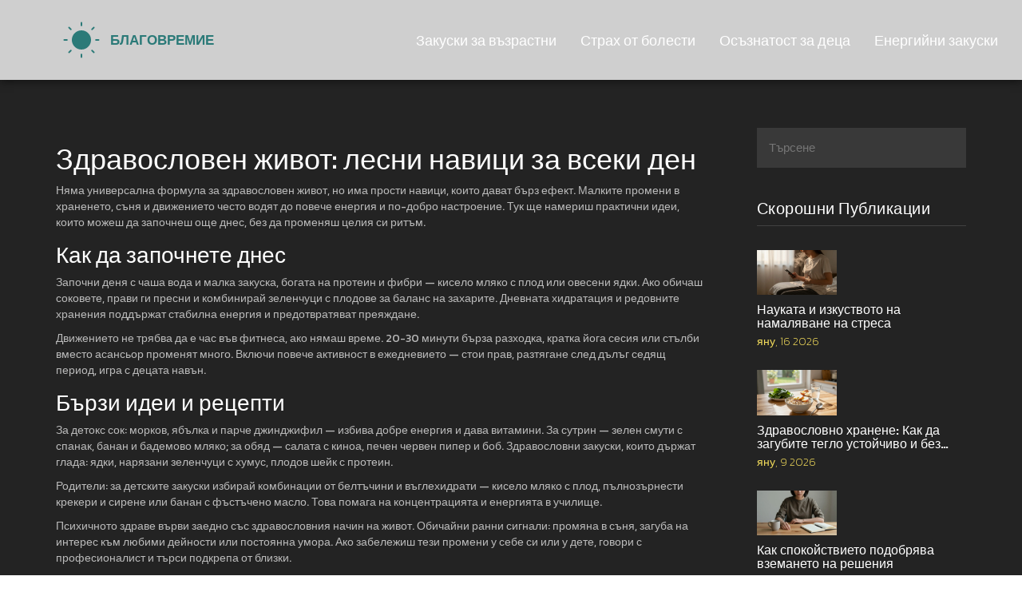

--- FILE ---
content_type: text/html; charset=UTF-8
request_url: https://blagovremie.com/category/zdravosloven-zivot/
body_size: 11105
content:

<!DOCTYPE html>
<html lang="bg" dir="ltr">

<head>
	<title>Здравословен живот — практични съвети и идеи</title>
	<meta charset="utf-8">
	<meta name="viewport" content="width=device-width, initial-scale=1">
	<meta name="robots" content="follow, index, max-snippet:-1, max-video-preview:-1, max-image-preview:large">
	<meta name="keywords" content="здравословен живот, детокс сокове, здравословни закуски, психично здраве, ароматерапия">
	<meta name="description" content="Практични съвети за здравословен живот: хранене, детокс сокове, закуски, психично здраве и релаксация. Лесни идеи, които можете да приложите днес.">
	<meta property="og:title" content="Здравословен живот — практични съвети и идеи">
	<meta property="og:type" content="website">
	<meta property="og:website:modified_time" content="2025-07-01T06:57:19+00:00">
	<meta property="og:image" content="https://blagovremie.com/uploads/2025/07/polzi-ot-dobrovolcestvoto-zdrave-sastie-i-socialna-podkrepa.webp">
	<meta property="og:url" content="https://blagovremie.com/category/zdravosloven-zivot/">
	<meta property="og:locale" content="bg_BG">
	<meta property="og:description" content="Практични съвети за здравословен живот: хранене, детокс сокове, закуски, психично здраве и релаксация. Лесни идеи, които можете да приложите днес.">
	<meta property="og:site_name" content="Благо Време за Здраве">
	<meta name="twitter:title" content="Здравословен живот — практични съвети и идеи">
	<meta name="twitter:description" content="Практични съвети за здравословен живот: хранене, детокс сокове, закуски, психично здраве и релаксация. Лесни идеи, които можете да приложите днес.">
	<meta name="twitter:image" content="https://blagovremie.com/uploads/2025/07/polzi-ot-dobrovolcestvoto-zdrave-sastie-i-socialna-podkrepa.webp">
	<link rel="canonical" href="https://blagovremie.com/category/zdravosloven-zivot/">

<script type="application/ld+json">
{
    "@context": "https:\/\/schema.org",
    "@type": "CollectionPage",
    "name": "Здравословен живот — практични съвети и идеи",
    "url": "https:\/\/blagovremie.com\/category\/zdravosloven-zivot\/",
    "keywords": "здравословен живот, детокс сокове, здравословни закуски, психично здраве, ароматерапия",
    "description": "Практични съвети за здравословен живот: хранене, детокс сокове, закуски, психично здраве и релаксация. Лесни идеи, които можете да приложите днес.",
    "inLanguage": "bg-BG",
    "publisher": {
        "@type": "Organization",
        "name": "Благо Време за Здраве",
        "url": "https:\/\/blagovremie.com"
    },
    "hasPart": [
        {
            "@type": "BlogPosting",
            "@id": "https:\/\/blagovremie.com\/polzi-ot-dobrovolcestvoto-zdrave-sastie-i-socialna-podkrepa",
            "headline": "Ползи от доброволчеството: Здраве, щастие и социална подкрепа",
            "name": "Ползи от доброволчеството: Здраве, щастие и социална подкрепа",
            "keywords": "доброволчество, здравословни ползи, щастие, благосъстояние, социални връзки",
            "description": "Щастието и здравето идват не само от грижата за себе си, но и от помощта за другите. Виж променящите живота ползи от доброволчеството в тази статия.",
            "inLanguage": "bg-BG",
            "url": "https:\/\/blagovremie.com\/polzi-ot-dobrovolcestvoto-zdrave-sastie-i-socialna-podkrepa",
            "datePublished": "2025-07-01T06:57:19+00:00",
            "dateModified": "2025-07-01T06:57:19+00:00",
            "commentCount": 0,
            "author": {
                "@type": "Person",
                "@id": "https:\/\/blagovremie.com\/author\/sona-georgieva\/",
                "url": "\/author\/sona-georgieva\/",
                "name": "Соня Георгиева"
            },
            "image": {
                "@type": "ImageObject",
                "@id": "\/uploads\/2025\/07\/polzi-ot-dobrovolcestvoto-zdrave-sastie-i-socialna-podkrepa.webp",
                "url": "\/uploads\/2025\/07\/polzi-ot-dobrovolcestvoto-zdrave-sastie-i-socialna-podkrepa.webp",
                "width": "1280",
                "height": "720"
            },
            "thumbnail": {
                "@type": "ImageObject",
                "@id": "\/uploads\/2025\/07\/thumbnail-polzi-ot-dobrovolcestvoto-zdrave-sastie-i-socialna-podkrepa.webp",
                "url": "\/uploads\/2025\/07\/thumbnail-polzi-ot-dobrovolcestvoto-zdrave-sastie-i-socialna-podkrepa.webp",
                "width": "640",
                "height": "480"
            }
        },
        {
            "@type": "BlogPosting",
            "@id": "https:\/\/blagovremie.com\/content\/%D0%B2-%D0%BF%D0%BB%D0%BE%D0%B2%D0%B4%D0%B8%D0%B2-%D0%BE%D1%82%D0%BA%D1%80%D0%B8%D1%85%D0%B0-%D0%BF%D0%B0%D0%BC%D0%B5%D1%82%D0%BD%D0%B8%D0%BA-%D0%BD%D0%B0-%D0%BF%D0%B0%D1%82%D1%80%D0%B8%D0%B0%D1%80%D1%85-%D0%BA%D0%B8%D1%80%D0%B8%D0%BB",
            "headline": "Паметници в Пловдив: Разходка из Цар Симеоновата градина",
            "name": "Паметници в Пловдив: Разходка из Цар Симеоновата градина",
            "keywords": "Пловдив, паметници, Цар Симеонова градина, исторически забележителности",
            "description": "Цар Симеоновата градина в Пловдив очарова с богатата си история и забележителности. Тук ще откриете добре запазени паметници, зелени алеи и уютни кътчета за отдих. Разходка из градината е като пътуване назад във времето, където всяка статуя и алея разказват своя история. Истинско съкровище за любителите на историята и природата.",
            "inLanguage": "bg-BG",
            "url": "https:\/\/blagovremie.com\/content\/%D0%B2-%D0%BF%D0%BB%D0%BE%D0%B2%D0%B4%D0%B8%D0%B2-%D0%BE%D1%82%D0%BA%D1%80%D0%B8%D1%85%D0%B0-%D0%BF%D0%B0%D0%BC%D0%B5%D1%82%D0%BD%D0%B8%D0%BA-%D0%BD%D0%B0-%D0%BF%D0%B0%D1%82%D1%80%D0%B8%D0%B0%D1%80%D1%85-%D0%BA%D0%B8%D1%80%D0%B8%D0%BB",
            "datePublished": "2025-02-26T12:18:36+00:00",
            "dateModified": "2025-02-26T12:18:36+00:00",
            "commentCount": 0,
            "author": {
                "@type": "Person",
                "@id": "https:\/\/blagovremie.com\/author\/georgi-dimitrov\/",
                "url": "\/author\/georgi-dimitrov\/",
                "name": "Георги Димитров"
            },
            "image": {
                "@type": "ImageObject",
                "@id": "\/uploads\/2025\/02\/pametnici-v-plovdiv-razhodka-iz-car-simeonovata-gradina.webp",
                "url": "\/uploads\/2025\/02\/pametnici-v-plovdiv-razhodka-iz-car-simeonovata-gradina.webp",
                "width": "1280",
                "height": "720"
            },
            "thumbnail": {
                "@type": "ImageObject",
                "@id": "\/uploads\/2025\/02\/thumbnail-pametnici-v-plovdiv-razhodka-iz-car-simeonovata-gradina.webp",
                "url": "\/uploads\/2025\/02\/thumbnail-pametnici-v-plovdiv-razhodka-iz-car-simeonovata-gradina.webp",
                "width": "640",
                "height": "480"
            }
        },
        {
            "@type": "BlogPosting",
            "@id": "https:\/\/blagovremie.com\/zaso-detoksikirasite-sokove-sa-naj-dobriat-vi-priatel-za-zdrave",
            "headline": "Защо детоксикиращите сокове са най-добрият ви приятел за здраве",
            "name": "Защо детоксикиращите сокове са най-добрият ви приятел за здраве",
            "keywords": "здравословни сокове, детоксикация, здравословен начин на живот, прясно изцедени сокове",
            "description": "Здравословните сокове са популярен избор за хора, които търсят естествени начини за подобряване на здравето и енергията си. Те предлагат богатство от витамини и минерали, които помагат на тялото да се пречисти от токсини. Все повече хора се обръщат към детоксикиращи програми, включващи консумация на прясно изцедени сокове. Научете как тези сокове могат да подпомогнат вашия начин на живот и доброто физическо и психическо състояние.",
            "inLanguage": "bg-BG",
            "url": "https:\/\/blagovremie.com\/zaso-detoksikirasite-sokove-sa-naj-dobriat-vi-priatel-za-zdrave",
            "datePublished": "2025-01-07T07:03:29+00:00",
            "dateModified": "2025-01-07T07:03:29+00:00",
            "commentCount": 0,
            "author": {
                "@type": "Person",
                "@id": "https:\/\/blagovremie.com\/author\/magdalena-vasileva\/",
                "url": "\/author\/magdalena-vasileva\/",
                "name": "Магдалена Василева"
            },
            "image": {
                "@type": "ImageObject",
                "@id": "\/uploads\/2025\/01\/zaso-detoksikirasite-sokove-sa-naj-dobriat-vi-priatel-za-zdrave.webp",
                "url": "\/uploads\/2025\/01\/zaso-detoksikirasite-sokove-sa-naj-dobriat-vi-priatel-za-zdrave.webp",
                "width": "1280",
                "height": "720"
            },
            "thumbnail": {
                "@type": "ImageObject",
                "@id": "\/uploads\/2025\/01\/thumbnail-zaso-detoksikirasite-sokove-sa-naj-dobriat-vi-priatel-za-zdrave.webp",
                "url": "\/uploads\/2025\/01\/thumbnail-zaso-detoksikirasite-sokove-sa-naj-dobriat-vi-priatel-za-zdrave.webp",
                "width": "640",
                "height": "480"
            }
        },
        {
            "@type": "BlogPosting",
            "@id": "https:\/\/blagovremie.com\/izkustvoto-da-napravis-perfektnia-zdravosloven-sok-polezni-s-veti-i-recepti",
            "headline": "Изкуството да направиш перфектния здравословен сок - полезни съвети и рецепти",
            "name": "Изкуството да направиш перфектния здравословен сок - полезни съвети и рецепти",
            "keywords": "здравословен сок, рецепти за сок, сок от плодове, полезни съвети",
            "description": "Тази статия предоставя подробна информация за приготвянето на перфектния здравословен сок. Ще научите кои съставки са най-полезни, как да ги комбинирате правилно и някои интересни факти за различните видове здравословни сокове. Освен това, ще споделим няколко рецепти, които можете да опитате веднага.",
            "inLanguage": "bg-BG",
            "url": "https:\/\/blagovremie.com\/izkustvoto-da-napravis-perfektnia-zdravosloven-sok-polezni-s-veti-i-recepti",
            "datePublished": "2024-10-01T07:22:09+00:00",
            "dateModified": "2024-10-01T07:22:09+00:00",
            "commentCount": 0,
            "author": {
                "@type": "Person",
                "@id": "https:\/\/blagovremie.com\/author\/dragomir-georgiev\/",
                "url": "\/author\/dragomir-georgiev\/",
                "name": "Драгомир Георгиев"
            },
            "image": {
                "@type": "ImageObject",
                "@id": "\/uploads\/2024\/10\/izkustvoto-da-napravis-perfektnia-zdravosloven-sok-polezni-s-veti-i-recepti.webp",
                "url": "\/uploads\/2024\/10\/izkustvoto-da-napravis-perfektnia-zdravosloven-sok-polezni-s-veti-i-recepti.webp",
                "width": "1280",
                "height": "720"
            },
            "thumbnail": {
                "@type": "ImageObject",
                "@id": "\/uploads\/2024\/10\/thumbnail-izkustvoto-da-napravis-perfektnia-zdravosloven-sok-polezni-s-veti-i-recepti.webp",
                "url": "\/uploads\/2024\/10\/thumbnail-izkustvoto-da-napravis-perfektnia-zdravosloven-sok-polezni-s-veti-i-recepti.webp",
                "width": "640",
                "height": "480"
            }
        },
        {
            "@type": "BlogPosting",
            "@id": "https:\/\/blagovremie.com\/umenieto-za-spokojstvie-kluc-k-m-efektivnoto-liderstvo",
            "headline": "Умението за спокойствие: Ключ към ефективното лидерство",
            "name": "Умението за спокойствие: Ключ към ефективното лидерство",
            "keywords": "лидерство, спокойствие, управление, бизнес",
            "description": "Спокойствието играе важна роля в ефективното лидерство. Тази статия разкрива как лидерите могат да използват спокойствието като мощен инструмент за управление на екипи. Прочетете, за да научите важните аспекти и техники за постигането му.",
            "inLanguage": "bg-BG",
            "url": "https:\/\/blagovremie.com\/umenieto-za-spokojstvie-kluc-k-m-efektivnoto-liderstvo",
            "datePublished": "2024-05-27T06:36:53+00:00",
            "dateModified": "2024-05-27T06:36:53+00:00",
            "commentCount": 0,
            "author": {
                "@type": "Person",
                "@id": "https:\/\/blagovremie.com\/author\/sona-georgieva\/",
                "url": "\/author\/sona-georgieva\/",
                "name": "Соня Георгиева"
            },
            "image": {
                "@type": "ImageObject",
                "@id": "\/uploads\/2024\/05\/umenieto-za-spokojstvie-kluc-k-m-efektivnoto-liderstvo.webp",
                "url": "\/uploads\/2024\/05\/umenieto-za-spokojstvie-kluc-k-m-efektivnoto-liderstvo.webp",
                "width": "1280",
                "height": "720"
            },
            "thumbnail": {
                "@type": "ImageObject",
                "@id": "\/uploads\/2024\/05\/thumbnail-umenieto-za-spokojstvie-kluc-k-m-efektivnoto-liderstvo.webp",
                "url": "\/uploads\/2024\/05\/thumbnail-umenieto-za-spokojstvie-kluc-k-m-efektivnoto-liderstvo.webp",
                "width": "640",
                "height": "480"
            }
        },
        {
            "@type": "BlogPosting",
            "@id": "https:\/\/blagovremie.com\/zdravoslovni-zakuski-vasiat-taen-or-zej-sresu-stareeneto-eliksir-za-d-lgoletie",
            "headline": "Здравословни закуски: Вашият таен оръжей срещу стареенето | Еликсир за дълголетие",
            "name": "Здравословни закуски: Вашият таен оръжей срещу стареенето | Еликсир за дълголетие",
            "keywords": "здравословни закуски, борба със стареенето, антиоксиданти, хидратация",
            "description": "Този дълъг и ангажиращ член разкрива тайните на здравословните закуски като средство за борба със стареенето. Научете как вкусни и простички избори за междинно хранене могат да бъдат вашите съюзници в постигането на дълголетие. Разберете за силата на антиоксидантите, хидратацията, витамините и минералите в ежедневната борба с времето, и как тези полезни компоненти могат лесно да бъдат интегрирани във вашето меню.",
            "inLanguage": "bg-BG",
            "url": "https:\/\/blagovremie.com\/zdravoslovni-zakuski-vasiat-taen-or-zej-sresu-stareeneto-eliksir-za-d-lgoletie",
            "datePublished": "2024-02-19T08:39:35+00:00",
            "dateModified": "2024-02-19T08:39:35+00:00",
            "commentCount": 0,
            "author": {
                "@type": "Person",
                "@id": "https:\/\/blagovremie.com\/author\/daniela-ivanova\/",
                "url": "\/author\/daniela-ivanova\/",
                "name": "Даниела Иванова"
            },
            "image": {
                "@type": "ImageObject",
                "@id": "\/uploads\/2024\/02\/zdravoslovni-zakuski-vasiat-taen-or-zej-sresu-stareeneto-eliksir-za-d-lgoletie.webp",
                "url": "\/uploads\/2024\/02\/zdravoslovni-zakuski-vasiat-taen-or-zej-sresu-stareeneto-eliksir-za-d-lgoletie.webp",
                "width": "1280",
                "height": "720"
            },
            "thumbnail": {
                "@type": "ImageObject",
                "@id": "\/uploads\/2024\/02\/thumbnail-zdravoslovni-zakuski-vasiat-taen-or-zej-sresu-stareeneto-eliksir-za-d-lgoletie.webp",
                "url": "\/uploads\/2024\/02\/thumbnail-zdravoslovni-zakuski-vasiat-taen-or-zej-sresu-stareeneto-eliksir-za-d-lgoletie.webp",
                "width": "640",
                "height": "480"
            }
        },
        {
            "@type": "BlogPosting",
            "@id": "https:\/\/blagovremie.com\/znacenieto-na-zdravoslovnite-zakuski-za-detskoto-razvitie-kak-da-izbirame-pravilno",
            "headline": "Значението на здравословните закуски за детското развитие: Как да избираме правилно",
            "name": "Значението на здравословните закуски за детското развитие: Как да избираме правилно",
            "keywords": "здравословни закуски, детско здраве, хранене на децата, правилна диета",
            "description": "В тази статия разглеждаме значението на здравословните закуски в детската диета и как те могат да повлияят на тяхното физическо и умствено развитие. Обясняваме как правилният подбор на закуски може да помогне на децата да поддържат енергия през целия ден, както и да подобрят концентрацията и академичните си резултати. Също така предоставяме съвети за планиране на хранене и предложения за здравословни закуски, което прави статията изключително полезна за родители, стремящи се да подпомогнат здравословния начин на живот на своите деца.",
            "inLanguage": "bg-BG",
            "url": "https:\/\/blagovremie.com\/znacenieto-na-zdravoslovnite-zakuski-za-detskoto-razvitie-kak-da-izbirame-pravilno",
            "datePublished": "2024-02-12T07:32:20+00:00",
            "dateModified": "2024-02-12T07:32:20+00:00",
            "commentCount": 0,
            "author": {
                "@type": "Person",
                "@id": "https:\/\/blagovremie.com\/author\/dragomir-georgiev\/",
                "url": "\/author\/dragomir-georgiev\/",
                "name": "Драгомир Георгиев"
            },
            "image": {
                "@type": "ImageObject",
                "@id": "\/uploads\/2024\/02\/znacenieto-na-zdravoslovnite-zakuski-za-detskoto-razvitie-kak-da-izbirame-pravilno.webp",
                "url": "\/uploads\/2024\/02\/znacenieto-na-zdravoslovnite-zakuski-za-detskoto-razvitie-kak-da-izbirame-pravilno.webp",
                "width": "1280",
                "height": "720"
            },
            "thumbnail": {
                "@type": "ImageObject",
                "@id": "\/uploads\/2024\/02\/thumbnail-znacenieto-na-zdravoslovnite-zakuski-za-detskoto-razvitie-kak-da-izbirame-pravilno.webp",
                "url": "\/uploads\/2024\/02\/thumbnail-znacenieto-na-zdravoslovnite-zakuski-za-detskoto-razvitie-kak-da-izbirame-pravilno.webp",
                "width": "640",
                "height": "480"
            }
        },
        {
            "@type": "BlogPosting",
            "@id": "https:\/\/blagovremie.com\/rannite-priznaci-za-psihicno-zdrave-pri-decata-kak-da-gi-razpoznaem",
            "headline": "Ранните признаци за психично здраве при децата: Как да ги разпознаем?",
            "name": "Ранните признаци за психично здраве при децата: Как да ги разпознаем?",
            "keywords": "психично здраве, деца, ранни признаци, идентифициране",
            "description": "Статията обхваща ключовите аспекти за идентифициране на ранни признаци за проблеми с психичното здраве при децата. Разглеждат се симптомите, методите за наблюдение и интервенция, както и стъпките за подкрепа на детското психично здраве. Съдържа препоръки за родители и учителя, които са от решаващо значение за забелязване на тревожни сигнали и действията, които могат да предприемат.",
            "inLanguage": "bg-BG",
            "url": "https:\/\/blagovremie.com\/rannite-priznaci-za-psihicno-zdrave-pri-decata-kak-da-gi-razpoznaem",
            "datePublished": "2024-01-11T07:43:58+00:00",
            "dateModified": "2024-01-11T07:43:58+00:00",
            "commentCount": 0,
            "author": {
                "@type": "Person",
                "@id": "https:\/\/blagovremie.com\/author\/ivana-nemska\/",
                "url": "\/author\/ivana-nemska\/",
                "name": "Ивана Немска"
            },
            "image": {
                "@type": "ImageObject",
                "@id": "\/uploads\/2024\/01\/rannite-priznaci-za-psihicno-zdrave-pri-decata-kak-da-gi-razpoznaem.webp",
                "url": "\/uploads\/2024\/01\/rannite-priznaci-za-psihicno-zdrave-pri-decata-kak-da-gi-razpoznaem.webp",
                "width": "1280",
                "height": "720"
            },
            "thumbnail": {
                "@type": "ImageObject",
                "@id": "\/uploads\/2024\/01\/thumbnail-rannite-priznaci-za-psihicno-zdrave-pri-decata-kak-da-gi-razpoznaem.webp",
                "url": "\/uploads\/2024\/01\/thumbnail-rannite-priznaci-za-psihicno-zdrave-pri-decata-kak-da-gi-razpoznaem.webp",
                "width": "640",
                "height": "480"
            }
        },
        {
            "@type": "BlogPosting",
            "@id": "https:\/\/blagovremie.com\/vkus-na-raa-moeto-eroticno-masazno-ptesestvie-v-candyshop",
            "headline": "Вкус на Рая: Моето Еротично Масажно Пътешествие в Candyshop",
            "name": "Вкус на Рая: Моето Еротично Масажно Пътешествие в Candyshop",
            "keywords": "Еротичен масаж, Кендишоп, Прага, Сексуален масажни салон",
            "description": "Щастлива съм да споделя за моя незабравим еротичен масаж в Кендишоп, Прага. Тази невероятна преживяване ме проведе през райски удоволствия, неподозирани досега. Разкривам по-интимните детайли от моята страстна приключение, чувствайки се като в раешки уют. Обещавам ви един наистина вълнуващ разказ за моя изключителен масаж. Позволете ми да ви покажа как един прост посета в сексуален масажни салон може да се превърне в незабравимо пътешествие.",
            "inLanguage": "bg-BG",
            "url": "https:\/\/blagovremie.com\/vkus-na-raa-moeto-eroticno-masazno-ptesestvie-v-candyshop",
            "datePublished": "2023-11-13T13:46:24+00:00",
            "dateModified": "2023-11-13T13:46:24+00:00",
            "commentCount": 0,
            "author": {
                "@type": "Person",
                "@id": "https:\/\/blagovremie.com\/author\/ivanka-balkanska\/",
                "url": "\/author\/ivanka-balkanska\/",
                "name": "Иванка Балканска"
            },
            "image": {
                "@type": "ImageObject",
                "@id": "\/uploads\/2023\/11\/vkus-na-raa-moeto-eroticno-masazno-ptesestvie-v-candyshop.webp",
                "url": "\/uploads\/2023\/11\/vkus-na-raa-moeto-eroticno-masazno-ptesestvie-v-candyshop.webp",
                "width": "1280",
                "height": "720"
            },
            "thumbnail": {
                "@type": "ImageObject",
                "@id": "\/uploads\/2023\/11\/thumbnail-vkus-na-raa-moeto-eroticno-masazno-ptesestvie-v-candyshop.webp",
                "url": "\/uploads\/2023\/11\/thumbnail-vkus-na-raa-moeto-eroticno-masazno-ptesestvie-v-candyshop.webp",
                "width": "640",
                "height": "480"
            }
        },
        {
            "@type": "BlogPosting",
            "@id": "https:\/\/blagovremie.com\/lecebnata-sila-na-terapiite-crez-tvorceskite-izkustva",
            "headline": "Лечебната сила на терапиите чрез творческите изкуства",
            "name": "Лечебната сила на терапиите чрез творческите изкуства",
            "keywords": "творчески изкуства, терапия, възстановяване, целителство",
            "description": "Добре дошли в статията ми за силата на творческите изкуства в терапевтичен подход. Като творческа душа, разбирах за целебната сила в изкуството, но разкриването на връзката му с терапията беше изключително познание. В тази статия ще ви представя как творческите изкуства помагат на хората да се възстановят и да преодолеят различни болки и травми. Тя ще бъде наситена с лични наблюдения, информация и интересни истории, които може да ви вдъхновят да включите изкуството във вашата ежедневна рутина. Ще разкриваме как различни творчески дисциплини като живопис, музика, танци и други могат да доведат до забележителни промени в живота на хората.",
            "inLanguage": "bg-BG",
            "url": "https:\/\/blagovremie.com\/lecebnata-sila-na-terapiite-crez-tvorceskite-izkustva",
            "datePublished": "2023-10-16T07:40:47+00:00",
            "dateModified": "2023-10-16T07:40:47+00:00",
            "commentCount": 0,
            "author": {
                "@type": "Person",
                "@id": "https:\/\/blagovremie.com\/author\/dragomir-georgiev\/",
                "url": "\/author\/dragomir-georgiev\/",
                "name": "Драгомир Георгиев"
            },
            "image": {
                "@type": "ImageObject",
                "@id": "\/uploads\/2023\/10\/lecebnata-sila-na-terapiite-crez-tvorceskite-izkustva.webp",
                "url": "\/uploads\/2023\/10\/lecebnata-sila-na-terapiite-crez-tvorceskite-izkustva.webp",
                "width": "1280",
                "height": "720"
            },
            "thumbnail": {
                "@type": "ImageObject",
                "@id": "\/uploads\/2023\/10\/thumbnail-lecebnata-sila-na-terapiite-crez-tvorceskite-izkustva.webp",
                "url": "\/uploads\/2023\/10\/thumbnail-lecebnata-sila-na-terapiite-crez-tvorceskite-izkustva.webp",
                "width": "640",
                "height": "480"
            }
        }
    ],
    "potentialAction": {
        "@type": "SearchAction",
        "target": {
            "@type": "EntryPoint",
            "urlTemplate": "https:\/\/blagovremie.com\/search\/?s={search_term_string}"
        },
        "query-input": {
            "@type": "PropertyValueSpecification",
            "name": "search_term_string",
            "valueRequired": true
        }
    }
}
</script>
<script type="application/ld+json">
{
    "@context": "https:\/\/schema.org",
    "@type": "BreadcrumbList",
    "itemListElement": [
        {
            "@type": "ListItem",
            "position": 0,
            "item": {
                "@id": "https:\/\/blagovremie.com\/",
                "name": "Home"
            }
        },
        {
            "@type": "ListItem",
            "position": 1,
            "item": {
                "@id": "https:\/\/blagovremie.com\/category\/zdravosloven-zivot\/",
                "name": "Здравословен живот"
            }
        }
    ]
}
</script>

    <link rel="preconnect" href="https://fonts.googleapis.com">
    <link rel="preconnect" href="https://fonts.gstatic.com" crossorigin>
    <link href="https://fonts.googleapis.com/css2?family=Kanit:wght@200;300;400;500;600;700&display=swap" rel="stylesheet">
    <link rel="stylesheet" href="https://cdnjs.cloudflare.com/ajax/libs/twitter-bootstrap/3.3.7/css/bootstrap.min.css">
    <link rel="stylesheet" href="/css/templatemo-style.css">

    
</head>

<body>
    

	<header class="header">
		<div class="logo">
			<a href="/"><img src="/images/logo.svg" alt="Благо Време за Здраве"></a>
		</div>
        		<nav class="navigation">
			<ul>
												<li > 
					<a href="/lesni-i-zdravoslovni-zakuski-za-v-zrastni-hora">Закуски за възрастни</a>
				</li>
												<li > 
					<a href="/kak-da-preodoleem-straha-ot-bolesti">Страх от болести</a>
				</li>
												<li > 
					<a href="/os-znatost-za-deca-lesen-nar-cnik-za-roditeli">Осъзнатост за деца</a>
				</li>
												<li > 
					<a href="/naj-dobrite-zdravoslovni-zakuski-za-energia-i-svez-start-na-dena">Енергийни закуски</a>
				</li>
							</ul>
		</nav>
		<div class="menu-icon">
			<span></span>
			<span></span>
			<span></span>
		</div>
        	</header>

    <div class="blog-entries">
        <div class="container">
            <div class="row">
                <div class="col-md-9">
                    <div class="blog-posts">
                        
                        <div class="top-content single-post-text"><h1>Здравословен живот: лесни навици за всеки ден</h1>
<p>Няма универсална формула за здравословен живот, но има прости навици, които дават бърз ефект. Малките промени в храненето, съня и движението често водят до повече енергия и по-добро настроение. Тук ще намериш практични идеи, които можеш да започнеш още днес, без да променяш целия си ритъм.</p>

<h2>Как да започнете днес</h2>
<p>Започни деня с чаша вода и малка закуска, богата на протеин и фибри — кисело мляко с плод или овесени ядки. Ако обичаш соковете, прави ги пресни и комбинирай зеленчуци с плодове за баланс на захарите. Дневната хидратация и редовните хранения поддържат стабилна енергия и предотвратяват преяждане.</p>
<p>Движението не трябва да е час във фитнеса, ако нямаш време. 20-30 минути бърза разходка, кратка йога сесия или стълби вместо асансьор променят много. Включи повече активност в ежедневието — стои прав, разтягане след дълъг седящ период, игра с децата навън.</p>

<h2>Бързи идеи и рецепти</h2>
<p>За детокс сок: морков, ябълка и парче джинджифил — избива добре енергия и дава витамини. За сутрин — зелен смути с спанак, банан и бадемово мляко; за обяд — салата с киноа, печен червен пипер и боб. Здравословни закуски, които държат глада: ядки, нарязани зеленчуци с хумус, плодов шейк с протеин.</p>
<p>Родители: за детските закуски избирай комбинации от белтъчини и въглехидрати — кисело мляко с плод, пълнозърнести крекери и сирене или банан с фъстъчено масло. Това помага на концентрацията и енергията в училище.</p>

<p>Психичното здраве върви заедно със здравословния начин на живот. Обичайни ранни сигнали: промяна в съня, загуба на интерес към любими дейности или постоянна умора. Ако забележиш тези промени у себе си или у дете, говори с професионалист и търси подкрепа от близки.</p>
<p>Терапии като арт и ароматерапия помагат на много хора да намалят стреса. Опитай кратки рутинни практики: 5 минути дълбоко дишане, ароматна лампа с лавандула за по-добър сън или водене на дневник за емоциите.</p>

<p>Доброволчеството също подкрепя здравето — социалните контакти и помощта на другите дават смисъл и подобряват настроението. Намери местна инициатива, където времето и уменията ти са полезни.</p>
<p>Не трябва всичко да е перфектно. Избери две-три промени, които можеш да задържиш дълго. Малките, последователни стъпки носят най-голям резултат.</p>
<p>Погледни в категориите ни за рецепти, съвети за семейно хранене, идеи за релакс и статии за психично здраве — ще намериш конкретни рецепти, планове и лесни практики, които да приложиш веднага.</p></div>
                                                    <div class="blog-post">
                                <div class="blog-post-images">
                                                                        <a href="/polzi-ot-dobrovolcestvoto-zdrave-sastie-i-socialna-podkrepa">
                                        <img src="/uploads/2025/07/polzi-ot-dobrovolcestvoto-zdrave-sastie-i-socialna-podkrepa.webp" width="820" height="460" alt="Ползи от доброволчеството: Здраве, щастие и социална подкрепа">
                                    </a>
                                                                    </div>
                                <div class="meta-element">
                                    <a class="meta-author" href="/author/sona-georgieva/">Соня Георгиева</a>
                                    <span class="meta-date"> 1 юли 2025</span>
                                    <span class="meta-comments">0 Коментари</span>
                                </div>
                                <div class="text-content">
                                    <h2>
                                        <a href="/polzi-ot-dobrovolcestvoto-zdrave-sastie-i-socialna-podkrepa">
                                            Ползи от доброволчеството: Здраве, щастие и социална подкрепа
                                        </a>
                                    </h2>
                                    <p> Щастието и здравето идват не само от грижата за себе си, но и от помощта за другите. Виж променящите живота ползи от доброволчеството в тази статия.</p>
                                    <div class="simple-btn">
                                        <a href="/polzi-ot-dobrovolcestvoto-zdrave-sastie-i-socialna-podkrepa" title="Ползи от доброволчеството: Здраве, щастие и социална подкрепа">продължавай да четеш</a>
                                    </div>
                                </div>
                            </div>
                                                    <div class="blog-post">
                                <div class="blog-post-images">
                                                                        <a href="/content/%D0%B2-%D0%BF%D0%BB%D0%BE%D0%B2%D0%B4%D0%B8%D0%B2-%D0%BE%D1%82%D0%BA%D1%80%D0%B8%D1%85%D0%B0-%D0%BF%D0%B0%D0%BC%D0%B5%D1%82%D0%BD%D0%B8%D0%BA-%D0%BD%D0%B0-%D0%BF%D0%B0%D1%82%D1%80%D0%B8%D0%B0%D1%80%D1%85-%D0%BA%D0%B8%D1%80%D0%B8%D0%BB">
                                        <img src="/uploads/2025/02/pametnici-v-plovdiv-razhodka-iz-car-simeonovata-gradina.webp" width="820" height="460" alt="Паметници в Пловдив: Разходка из Цар Симеоновата градина">
                                    </a>
                                                                    </div>
                                <div class="meta-element">
                                    <a class="meta-author" href="/author/georgi-dimitrov/">Георги Димитров</a>
                                    <span class="meta-date">26 февруари 2025</span>
                                    <span class="meta-comments">0 Коментари</span>
                                </div>
                                <div class="text-content">
                                    <h2>
                                        <a href="/content/%D0%B2-%D0%BF%D0%BB%D0%BE%D0%B2%D0%B4%D0%B8%D0%B2-%D0%BE%D1%82%D0%BA%D1%80%D0%B8%D1%85%D0%B0-%D0%BF%D0%B0%D0%BC%D0%B5%D1%82%D0%BD%D0%B8%D0%BA-%D0%BD%D0%B0-%D0%BF%D0%B0%D1%82%D1%80%D0%B8%D0%B0%D1%80%D1%85-%D0%BA%D0%B8%D1%80%D0%B8%D0%BB">
                                            Паметници в Пловдив: Разходка из Цар Симеоновата градина
                                        </a>
                                    </h2>
                                    <p> Цар Симеоновата градина в Пловдив очарова с богатата си история и забележителности. Тук ще откриете добре запазени паметници, зелени алеи и уютни кътчета за отдих. Разходка из градината е като пътуване назад във времето, където всяка статуя и алея разказват своя история. Истинско съкровище за любителите на историята и природата.</p>
                                    <div class="simple-btn">
                                        <a href="/content/%D0%B2-%D0%BF%D0%BB%D0%BE%D0%B2%D0%B4%D0%B8%D0%B2-%D0%BE%D1%82%D0%BA%D1%80%D0%B8%D1%85%D0%B0-%D0%BF%D0%B0%D0%BC%D0%B5%D1%82%D0%BD%D0%B8%D0%BA-%D0%BD%D0%B0-%D0%BF%D0%B0%D1%82%D1%80%D0%B8%D0%B0%D1%80%D1%85-%D0%BA%D0%B8%D1%80%D0%B8%D0%BB" title="Паметници в Пловдив: Разходка из Цар Симеоновата градина">продължавай да четеш</a>
                                    </div>
                                </div>
                            </div>
                                                    <div class="blog-post">
                                <div class="blog-post-images">
                                                                        <a href="/zaso-detoksikirasite-sokove-sa-naj-dobriat-vi-priatel-za-zdrave">
                                        <img src="/uploads/2025/01/zaso-detoksikirasite-sokove-sa-naj-dobriat-vi-priatel-za-zdrave.webp" width="820" height="460" alt="Защо детоксикиращите сокове са най-добрият ви приятел за здраве">
                                    </a>
                                                                    </div>
                                <div class="meta-element">
                                    <a class="meta-author" href="/author/magdalena-vasileva/">Магдалена Василева</a>
                                    <span class="meta-date"> 7 януари 2025</span>
                                    <span class="meta-comments">0 Коментари</span>
                                </div>
                                <div class="text-content">
                                    <h2>
                                        <a href="/zaso-detoksikirasite-sokove-sa-naj-dobriat-vi-priatel-za-zdrave">
                                            Защо детоксикиращите сокове са най-добрият ви приятел за здраве
                                        </a>
                                    </h2>
                                    <p> Здравословните сокове са популярен избор за хора, които търсят естествени начини за подобряване на здравето и енергията си. Те предлагат богатство от витамини и минерали, които помагат на тялото да се пречисти от токсини. Все повече хора се обръщат към детоксикиращи програми, включващи консумация на прясно изцедени сокове. Научете как тези сокове могат да подпомогнат вашия начин на живот и доброто физическо и психическо състояние.</p>
                                    <div class="simple-btn">
                                        <a href="/zaso-detoksikirasite-sokove-sa-naj-dobriat-vi-priatel-za-zdrave" title="Защо детоксикиращите сокове са най-добрият ви приятел за здраве">продължавай да четеш</a>
                                    </div>
                                </div>
                            </div>
                                                    <div class="blog-post">
                                <div class="blog-post-images">
                                                                        <a href="/izkustvoto-da-napravis-perfektnia-zdravosloven-sok-polezni-s-veti-i-recepti">
                                        <img src="/uploads/2024/10/izkustvoto-da-napravis-perfektnia-zdravosloven-sok-polezni-s-veti-i-recepti.webp" width="820" height="460" alt="Изкуството да направиш перфектния здравословен сок - полезни съвети и рецепти">
                                    </a>
                                                                    </div>
                                <div class="meta-element">
                                    <a class="meta-author" href="/author/dragomir-georgiev/">Драгомир Георгиев</a>
                                    <span class="meta-date"> 1 октомври 2024</span>
                                    <span class="meta-comments">0 Коментари</span>
                                </div>
                                <div class="text-content">
                                    <h2>
                                        <a href="/izkustvoto-da-napravis-perfektnia-zdravosloven-sok-polezni-s-veti-i-recepti">
                                            Изкуството да направиш перфектния здравословен сок - полезни съвети и рецепти
                                        </a>
                                    </h2>
                                    <p> Тази статия предоставя подробна информация за приготвянето на перфектния здравословен сок. Ще научите кои съставки са най-полезни, как да ги комбинирате правилно и някои интересни факти за различните видове здравословни сокове. Освен това, ще споделим няколко рецепти, които можете да опитате веднага.</p>
                                    <div class="simple-btn">
                                        <a href="/izkustvoto-da-napravis-perfektnia-zdravosloven-sok-polezni-s-veti-i-recepti" title="Изкуството да направиш перфектния здравословен сок - полезни съвети и рецепти">продължавай да четеш</a>
                                    </div>
                                </div>
                            </div>
                                                    <div class="blog-post">
                                <div class="blog-post-images">
                                                                        <a href="/umenieto-za-spokojstvie-kluc-k-m-efektivnoto-liderstvo">
                                        <img src="/uploads/2024/05/umenieto-za-spokojstvie-kluc-k-m-efektivnoto-liderstvo.webp" width="820" height="460" alt="Умението за спокойствие: Ключ към ефективното лидерство">
                                    </a>
                                                                    </div>
                                <div class="meta-element">
                                    <a class="meta-author" href="/author/sona-georgieva/">Соня Георгиева</a>
                                    <span class="meta-date">27 май 2024</span>
                                    <span class="meta-comments">0 Коментари</span>
                                </div>
                                <div class="text-content">
                                    <h2>
                                        <a href="/umenieto-za-spokojstvie-kluc-k-m-efektivnoto-liderstvo">
                                            Умението за спокойствие: Ключ към ефективното лидерство
                                        </a>
                                    </h2>
                                    <p> Спокойствието играе важна роля в ефективното лидерство. Тази статия разкрива как лидерите могат да използват спокойствието като мощен инструмент за управление на екипи. Прочетете, за да научите важните аспекти и техники за постигането му.</p>
                                    <div class="simple-btn">
                                        <a href="/umenieto-za-spokojstvie-kluc-k-m-efektivnoto-liderstvo" title="Умението за спокойствие: Ключ към ефективното лидерство">продължавай да четеш</a>
                                    </div>
                                </div>
                            </div>
                                                    <div class="blog-post">
                                <div class="blog-post-images">
                                                                        <a href="/zdravoslovni-zakuski-vasiat-taen-or-zej-sresu-stareeneto-eliksir-za-d-lgoletie">
                                        <img src="/uploads/2024/02/zdravoslovni-zakuski-vasiat-taen-or-zej-sresu-stareeneto-eliksir-za-d-lgoletie.webp" width="820" height="460" alt="Здравословни закуски: Вашият таен оръжей срещу стареенето | Еликсир за дълголетие">
                                    </a>
                                                                    </div>
                                <div class="meta-element">
                                    <a class="meta-author" href="/author/daniela-ivanova/">Даниела Иванова</a>
                                    <span class="meta-date">19 февруари 2024</span>
                                    <span class="meta-comments">0 Коментари</span>
                                </div>
                                <div class="text-content">
                                    <h2>
                                        <a href="/zdravoslovni-zakuski-vasiat-taen-or-zej-sresu-stareeneto-eliksir-za-d-lgoletie">
                                            Здравословни закуски: Вашият таен оръжей срещу стареенето | Еликсир за дълголетие
                                        </a>
                                    </h2>
                                    <p> Този дълъг и ангажиращ член разкрива тайните на здравословните закуски като средство за борба със стареенето. Научете как вкусни и простички избори за междинно хранене могат да бъдат вашите съюзници в постигането на дълголетие. Разберете за силата на антиоксидантите, хидратацията, витамините и минералите в ежедневната борба с времето, и как тези полезни компоненти могат лесно да бъдат интегрирани във вашето меню.</p>
                                    <div class="simple-btn">
                                        <a href="/zdravoslovni-zakuski-vasiat-taen-or-zej-sresu-stareeneto-eliksir-za-d-lgoletie" title="Здравословни закуски: Вашият таен оръжей срещу стареенето | Еликсир за дълголетие">продължавай да четеш</a>
                                    </div>
                                </div>
                            </div>
                                                    <div class="blog-post">
                                <div class="blog-post-images">
                                                                        <a href="/znacenieto-na-zdravoslovnite-zakuski-za-detskoto-razvitie-kak-da-izbirame-pravilno">
                                        <img src="/uploads/2024/02/znacenieto-na-zdravoslovnite-zakuski-za-detskoto-razvitie-kak-da-izbirame-pravilno.webp" width="820" height="460" alt="Значението на здравословните закуски за детското развитие: Как да избираме правилно">
                                    </a>
                                                                    </div>
                                <div class="meta-element">
                                    <a class="meta-author" href="/author/dragomir-georgiev/">Драгомир Георгиев</a>
                                    <span class="meta-date">12 февруари 2024</span>
                                    <span class="meta-comments">0 Коментари</span>
                                </div>
                                <div class="text-content">
                                    <h2>
                                        <a href="/znacenieto-na-zdravoslovnite-zakuski-za-detskoto-razvitie-kak-da-izbirame-pravilno">
                                            Значението на здравословните закуски за детското развитие: Как да избираме правилно
                                        </a>
                                    </h2>
                                    <p> В тази статия разглеждаме значението на здравословните закуски в детската диета и как те могат да повлияят на тяхното физическо и умствено развитие. Обясняваме как правилният подбор на закуски може да помогне на децата да поддържат енергия през целия ден, както и да подобрят концентрацията и академичните си резултати. Също така предоставяме съвети за планиране на хранене и предложения за здравословни закуски, което прави статията изключително полезна за родители, стремящи се да подпомогнат здравословния начин на живот на своите деца.</p>
                                    <div class="simple-btn">
                                        <a href="/znacenieto-na-zdravoslovnite-zakuski-za-detskoto-razvitie-kak-da-izbirame-pravilno" title="Значението на здравословните закуски за детското развитие: Как да избираме правилно">продължавай да четеш</a>
                                    </div>
                                </div>
                            </div>
                                                    <div class="blog-post">
                                <div class="blog-post-images">
                                                                        <a href="/rannite-priznaci-za-psihicno-zdrave-pri-decata-kak-da-gi-razpoznaem">
                                        <img src="/uploads/2024/01/rannite-priznaci-za-psihicno-zdrave-pri-decata-kak-da-gi-razpoznaem.webp" width="820" height="460" alt="Ранните признаци за психично здраве при децата: Как да ги разпознаем?">
                                    </a>
                                                                    </div>
                                <div class="meta-element">
                                    <a class="meta-author" href="/author/ivana-nemska/">Ивана Немска</a>
                                    <span class="meta-date">11 януари 2024</span>
                                    <span class="meta-comments">0 Коментари</span>
                                </div>
                                <div class="text-content">
                                    <h2>
                                        <a href="/rannite-priznaci-za-psihicno-zdrave-pri-decata-kak-da-gi-razpoznaem">
                                            Ранните признаци за психично здраве при децата: Как да ги разпознаем?
                                        </a>
                                    </h2>
                                    <p> Статията обхваща ключовите аспекти за идентифициране на ранни признаци за проблеми с психичното здраве при децата. Разглеждат се симптомите, методите за наблюдение и интервенция, както и стъпките за подкрепа на детското психично здраве. Съдържа препоръки за родители и учителя, които са от решаващо значение за забелязване на тревожни сигнали и действията, които могат да предприемат.</p>
                                    <div class="simple-btn">
                                        <a href="/rannite-priznaci-za-psihicno-zdrave-pri-decata-kak-da-gi-razpoznaem" title="Ранните признаци за психично здраве при децата: Как да ги разпознаем?">продължавай да четеш</a>
                                    </div>
                                </div>
                            </div>
                                                    <div class="blog-post">
                                <div class="blog-post-images">
                                                                        <a href="/vkus-na-raa-moeto-eroticno-masazno-ptesestvie-v-candyshop">
                                        <img src="/uploads/2023/11/vkus-na-raa-moeto-eroticno-masazno-ptesestvie-v-candyshop.webp" width="820" height="460" alt="Вкус на Рая: Моето Еротично Масажно Пътешествие в Candyshop">
                                    </a>
                                                                    </div>
                                <div class="meta-element">
                                    <a class="meta-author" href="/author/ivanka-balkanska/">Иванка Балканска</a>
                                    <span class="meta-date">13 ноември 2023</span>
                                    <span class="meta-comments">0 Коментари</span>
                                </div>
                                <div class="text-content">
                                    <h2>
                                        <a href="/vkus-na-raa-moeto-eroticno-masazno-ptesestvie-v-candyshop">
                                            Вкус на Рая: Моето Еротично Масажно Пътешествие в Candyshop
                                        </a>
                                    </h2>
                                    <p> Щастлива съм да споделя за моя незабравим еротичен масаж в Кендишоп, Прага. Тази невероятна преживяване ме проведе през райски удоволствия, неподозирани досега. Разкривам по-интимните детайли от моята страстна приключение, чувствайки се като в раешки уют. Обещавам ви един наистина вълнуващ разказ за моя изключителен масаж. Позволете ми да ви покажа как един прост посета в сексуален масажни салон може да се превърне в незабравимо пътешествие.</p>
                                    <div class="simple-btn">
                                        <a href="/vkus-na-raa-moeto-eroticno-masazno-ptesestvie-v-candyshop" title="Вкус на Рая: Моето Еротично Масажно Пътешествие в Candyshop">продължавай да четеш</a>
                                    </div>
                                </div>
                            </div>
                                                    <div class="blog-post">
                                <div class="blog-post-images">
                                                                        <a href="/lecebnata-sila-na-terapiite-crez-tvorceskite-izkustva">
                                        <img src="/uploads/2023/10/lecebnata-sila-na-terapiite-crez-tvorceskite-izkustva.webp" width="820" height="460" alt="Лечебната сила на терапиите чрез творческите изкуства">
                                    </a>
                                                                    </div>
                                <div class="meta-element">
                                    <a class="meta-author" href="/author/dragomir-georgiev/">Драгомир Георгиев</a>
                                    <span class="meta-date">16 октомври 2023</span>
                                    <span class="meta-comments">0 Коментари</span>
                                </div>
                                <div class="text-content">
                                    <h2>
                                        <a href="/lecebnata-sila-na-terapiite-crez-tvorceskite-izkustva">
                                            Лечебната сила на терапиите чрез творческите изкуства
                                        </a>
                                    </h2>
                                    <p> Добре дошли в статията ми за силата на творческите изкуства в терапевтичен подход. Като творческа душа, разбирах за целебната сила в изкуството, но разкриването на връзката му с терапията беше изключително познание. В тази статия ще ви представя как творческите изкуства помагат на хората да се възстановят и да преодолеят различни болки и травми. Тя ще бъде наситена с лични наблюдения, информация и интересни истории, които може да ви вдъхновят да включите изкуството във вашата ежедневна рутина. Ще разкриваме как различни творчески дисциплини като живопис, музика, танци и други могат да доведат до забележителни промени в живота на хората.</p>
                                    <div class="simple-btn">
                                        <a href="/lecebnata-sila-na-terapiite-crez-tvorceskite-izkustva" title="Лечебната сила на терапиите чрез творческите изкуства">продължавай да четеш</a>
                                    </div>
                                </div>
                            </div>
                                                <div class="blog-articles">
                            
                        </div>
                                                    <ul class="page-number">
                                                                                                <li class="active"><a href="/category/zdravosloven-zivot/">1</a></li>
                                                                                                                                <li><a href="/category/zdravosloven-zivot/page/2/">2</a></li>
                                                                                            </ul>
                         
                    </div>
                </div>
                <div class="col-md-3">
                    <div class="side-bar">
                        <div class="search">
                            <fieldset>
                                <form action="/search/" method="get">
                                    <input type="search" name="s" placeholder="Търсене">
                                </form>
                            </fieldset>
                        </div>
                                                <div class="recent-posts">
                            <div class="sidebar-heding">
                                <h2 class="sidebar-title">Скорошни публикации</h2>
                            </div>
                            <ul class="popular">
                                                                <li>
                                    <a href="/naukata-i-izkustvoto-na-namalavane-na-stresa">
                                                                                <img src="/uploads/2026/01/naukata-i-izkustvoto-na-namalavane-na-stresa.webp" alt="Науката и изкуството на намаляване на стреса">
                                                                                <div class="text">
                                            <h3>Науката и изкуството на намаляване на стреса</h3>
                                            <span>яну, 16 2026</span>
                                        </div>
                                    </a>
                                </li>
                                                                <li>
                                    <a href="/zdravoslovno-hranene-kak-da-zagubite-teglo-ustojcivo-i-bez-dieti">
                                                                                <img src="/uploads/2026/01/zdravoslovno-hranene-kak-da-zagubite-teglo-ustojcivo-i-bez-dieti.webp" alt="Здравословно хранене: Как да загубите тегло устойчиво и без диети">
                                                                                <div class="text">
                                            <h3>Здравословно хранене: Как да загубите тегло устойчиво и без диети</h3>
                                            <span>яну,  9 2026</span>
                                        </div>
                                    </a>
                                </li>
                                                                <li>
                                    <a href="/kak-spokojstvieto-podobrava-vzemaneto-na-resenia">
                                                                                <img src="/uploads/2026/01/kak-spokojstvieto-podobrava-vzemaneto-na-resenia.webp" alt="Как спокойствието подобрява вземането на решения">
                                                                                <div class="text">
                                            <h3>Как спокойствието подобрява вземането на решения</h3>
                                            <span>яну,  2 2026</span>
                                        </div>
                                    </a>
                                </li>
                                                                <li>
                                    <a href="/otkrijte-svoa-v-tresen-hudoznik-s-kreativnite-art-terapii">
                                                                                <img src="/uploads/2026/01/otkrijte-svoa-v-tresen-hudoznik-s-kreativnite-art-terapii.webp" alt="Открийте своя вътрешен художник с креативните арт терапии">
                                                                                <div class="text">
                                            <h3>Открийте своя вътрешен художник с креативните арт терапии</h3>
                                            <span>яну, 20 2026</span>
                                        </div>
                                    </a>
                                </li>
                                                                <li>
                                    <a href="/mindfulness-v-ucilise-kak-da-pomognete-na-ucenicite-da-se-spravat-po-dobre-s-s-stresa-i-da-postignat-uspeh">
                                                                                <img src="/uploads/2026/01/mindfulness-v-ucilise-kak-da-pomognete-na-ucenicite-da-se-spravat-po-dobre-s-s-stresa-i-da-postignat-uspeh.webp" alt="Mindfulness в училище: Как да помогнете на учениците да се справят по-добре със стреса и да постигнат успех">
                                                                                <div class="text">
                                            <h3>Mindfulness в училище: Как да помогнете на учениците да се справят по-добре със стреса и да постигнат успех</h3>
                                            <span>яну, 13 2026</span>
                                        </div>
                                    </a>
                                </li>
                                                            </ul>
                        </div>
                                                                        <div class="categories">
                            <div class="sidebar-heding">
                                <span class="sidebar-title">Категории</span>
                            </div>
                            <ul>
                                                                                                <li>
                                    <a href="/category/zdrave-i-blagopolucie/">Здраве и благополучие
                                        <span>(93)</span>
                                    </a>
                                </li>
                                                                                                <li>
                                    <a href="/category/majndfulnes-i-relaksacia/">Майндфулнес и релаксация
                                        <span>(41)</span>
                                    </a>
                                </li>
                                                                                                <li>
                                    <a href="/category/hranene-i-dieti/">Хранене и диети
                                        <span>(40)</span>
                                    </a>
                                </li>
                                                                                                <li>
                                    <a href="/category/fitnes-i-zdrave/">Фитнес и здраве
                                        <span>(32)</span>
                                    </a>
                                </li>
                                                                                                <li>
                                    <a href="/category/psihologia-i-zdrave/">Психология и здраве
                                        <span>(27)</span>
                                    </a>
                                </li>
                                                                                                <li>
                                    <a href="/category/terapii-i-metodi/">Терапии и методи
                                        <span>(20)</span>
                                    </a>
                                </li>
                                                                                                <li>
                                    <a href="/category/licnostno-razvitie/">Личностно развитие
                                        <span>(14)</span>
                                    </a>
                                </li>
                                                                                                <li>
                                    <a href="/category/zdravosloven-zivot/">Здравословен живот
                                        <span>(11)</span>
                                    </a>
                                </li>
                                                                                                <li>
                                    <a href="/category/gastro-zdrave/">Гастро здраве
                                        <span>(9)</span>
                                    </a>
                                </li>
                                                                                                <li>
                                    <a href="/category/psihologia-i-samopomos/">Психология и самопомощ
                                        <span>(6)</span>
                                    </a>
                                </li>
                                                                                            </ul>
                        </div>
                                                                        <div class="archives">
                            <div class="sidebar-heding">
                                <span class="sidebar-title">Архиви</span>
                            </div>
                            <ul>
                                                                                                <li>
                                    <a href="/2026/01/">януари 2026
                                        <span>(6)</span>
                                    </a>
                                </li>
                                                                                                <li>
                                    <a href="/2025/12/">декември 2025
                                        <span>(9)</span>
                                    </a>
                                </li>
                                                                                                <li>
                                    <a href="/2025/11/">ноември 2025
                                        <span>(10)</span>
                                    </a>
                                </li>
                                                                                                <li>
                                    <a href="/2025/10/">октомври 2025
                                        <span>(10)</span>
                                    </a>
                                </li>
                                                                                                <li>
                                    <a href="/2025/09/">септември 2025
                                        <span>(9)</span>
                                    </a>
                                </li>
                                                                                                <li>
                                    <a href="/2025/08/">август 2025
                                        <span>(9)</span>
                                    </a>
                                </li>
                                                                                                <li>
                                    <a href="/2025/07/">юли 2025
                                        <span>(8)</span>
                                    </a>
                                </li>
                                                                                                <li>
                                    <a href="/2025/06/">юни 2025
                                        <span>(8)</span>
                                    </a>
                                </li>
                                                                                                <li>
                                    <a href="/2025/05/">май 2025
                                        <span>(9)</span>
                                    </a>
                                </li>
                                                                                                <li>
                                    <a href="/2025/04/">април 2025
                                        <span>(9)</span>
                                    </a>
                                </li>
                                                                                                <li>
                                    <a href="/2025/03/">март 2025
                                        <span>(8)</span>
                                    </a>
                                </li>
                                                                                                <li>
                                    <a href="/2025/02/">февруари 2025
                                        <span>(9)</span>
                                    </a>
                                </li>
                                                                                            </ul>
                        </div>
                                            </div>
                </div>
            </div>
        </div>
    </div>

    <footer>
        <div class="container">
            <div class="row">
                <div class="col-md-6">
                    
                                        <div class="footer-links">
                        <h3 class="footer-links-heading">Меню</h3>
                        <ul class="links-list">
                                                                                    <li><a href="/za-nas">За нас</a></li>
                                                                                    <li><a href="/uslovia-za-polzvane">Условия за ползване</a></li>
                                                                                    <li><a href="/politika-na-poveritelnost">Политика на поверителност</a></li>
                                                                                    <li><a href="/gdpr">GDPR</a></li>
                                                                                    <li><a href="/kontakt">Контакт</a></li>
                                                    </ul>
                    </div>
                                                        </div>
                <div class="col-md-6">
                    <p>&copy; 2026. Всички права запазени.</p>
                </div>
            </div>
        </div>
    </footer>

    <section class="overlay-menu">
        <div class="container">
            <div class="main-menu">
                <ul>
                                                                                <li><a href="/lesni-i-zdravoslovni-zakuski-za-v-zrastni-hora">Закуски за възрастни</a></li>
                                                            <li><a href="/kak-da-preodoleem-straha-ot-bolesti">Страх от болести</a></li>
                                                            <li><a href="/os-znatost-za-deca-lesen-nar-cnik-za-roditeli">Осъзнатост за деца</a></li>
                                                            <li><a href="/naj-dobrite-zdravoslovni-zakuski-za-energia-i-svez-start-na-dena">Енергийни закуски</a></li>
                                                        </ul>
            </div>
        </div>
    </section>

    <script src="https://cdnjs.cloudflare.com/ajax/libs/jquery/1.12.0/jquery.min.js"></script>
    <script src="https://cdnjs.cloudflare.com/ajax/libs/twitter-bootstrap/3.3.7/js/bootstrap.min.js"></script>
    <script src="/js/main.js"></script>

    
<script defer src="https://static.cloudflareinsights.com/beacon.min.js/vcd15cbe7772f49c399c6a5babf22c1241717689176015" integrity="sha512-ZpsOmlRQV6y907TI0dKBHq9Md29nnaEIPlkf84rnaERnq6zvWvPUqr2ft8M1aS28oN72PdrCzSjY4U6VaAw1EQ==" data-cf-beacon='{"version":"2024.11.0","token":"df84397fd6d84fac825e9baac1ffdff2","r":1,"server_timing":{"name":{"cfCacheStatus":true,"cfEdge":true,"cfExtPri":true,"cfL4":true,"cfOrigin":true,"cfSpeedBrain":true},"location_startswith":null}}' crossorigin="anonymous"></script>
</body>

</html>

--- FILE ---
content_type: text/css; charset=utf-8
request_url: https://blagovremie.com/css/templatemo-style.css
body_size: 5249
content:
/*

Highway Template
https://www.templatemo.com/tm-520-highway

*/

body {
  font-family: 'Kanit', sans-serif;
}

body::-webkit-scrollbar {
  width: 8px;
  height: 8px;
  background-color: rgba(0, 0, 0, 0.9);
}

body::-webkit-scrollbar-thumb {
    background: rgba(250, 250, 250, 0.5);
}

body, html {
  height: 100%;
  min-height: 100%;
  overflow-x: hidden;
}

.pt20{
	padding:30px 0 0 0;
}

.page-heading {
  background:#333;
  background-repeat: no-repeat;
  background-size: cover;
  background-position: center center;
  width: 100%;
  text-align: center;
}

.page-heading .heading-content h1 {
  font-size: 32px;
  text-transform: uppercase;
  color: #fff;
  letter-spacing: 1px;
  background-color: rgba(250,250,250,0.1);
  display: inline-block;
  margin-bottom: 0;
  margin-top: 220px;
  padding: 20px 60px;
}

.page-heading .heading-content em {
  font-style: normal;
  font-weight: 200;
}

/* Nav Bar */

.header {
  	width: 100%;
  	min-height: 80px;
	display: flex;
  	justify-content: space-between;
  	align-items: center;
  	flex-wrap: wrap;
  	background-color: #cfcfcf;
  	box-shadow: 0px 2px 10px 0px rgba(0, 0, 0, 0.5);
	position: relative;
  	z-index: 120;
  	padding: 0 15px;
}

.header .logo {
  max-width: 100%;
  padding: 20px 55px 20px 15px;
}

.header .logo a {
  display: block;
  max-width: 100%;
  font-weight: 400;
  font-size: 28px;
  line-height: 1.4;
  text-transform: uppercase;
  color: #fff;
  text-decoration: none;
  overflow: hidden;
  white-space: nowrap;
  text-overflow: ellipsis;
  margin: 0;
}

.header .logo a img {
	width: 300px;
  	max-width: 100%;
}

.header .logo em {
  font-style: normal;
  font-weight: 200;
}

.navigation ul {
  	list-style: none;
	display: flex;
  	justify-content: space-between;
  	align-items: center;
  	flex-wrap: wrap;
  	padding: 0 0;
  	margin: 0 0;
}

.navigation ul li a {
  	display: inline-block;
  	font-weight: 400;
	font-size: 18px;
    color: #fff;
  	padding: 10px 15px;
}

.navigation ul li a:hover {
  	text-decoration: none;
	color: #f4dd5b;
}

@media screen and (max-width: 992px) {
    .navigation	{
		display: none;
    }
}

.menu-icon {
  background: transparent;
  width: 40px;
  cursor: pointer;
  position: absolute;
  top: 50%;
  right: 15px;
  transform: translateY(-50%);
  padding: 7px 4px 0 4px;
  display: none;
}

@media screen and (max-width: 992px) {
  .menu-icon {
  	display: block;
  }
}

.menu-icon span {
  cursor: pointer;
  border-radius: 1px;
  height: 3px;
  width: 100%;
  background: #fff;
  display: block;
  transition: all 0.5s ease-in-out;
  margin-bottom: 7px;
}

.menu-icon span:before {
  left: 0;
  top: -10px;
}

.menu-icon span:after {
  left: 0;
  top: 10px;
}

.menu-icon.active {
  background: rgba(250,250,250,0.2);
}

.menu-icon.active span:before,
.menu-icon.active span:after {
  top: 0;
}

.menu-icon.active span:before {
  transform: rotate(135deg);
}

.menu-icon.active span:after {
  transform: rotate(-135deg);
}
/* Menu */

.overlay-menu {
  background: rgba(0, 0, 0, 0.95);
  color: #ffffff;
  position: fixed;
  z-index: 100;
  left: 0;
  top: 0;
  height: 100%;
  overflow-y: auto;
  -webkit-overflow-scrolling: touch;
  width: 100%;
  padding: 50px 0;
  opacity: 0;
  text-align: center;
  transform: translateY(-100%);
  transition: all 0.5s;
}

@media screen and (max-width: 992px) {
	.overlay-menu.open {
      opacity: 1;
      transform: translateY(0%);
    }
}

.overlay-menu .main-menu {
  transform: translateY(50%);
  opacity: 0;
  transition: all 0.3s;
  transition-delay: 0s;
}

.overlay-menu.open .main-menu {
  transition: all 0.7s;
  transition-delay: 0.7s;
  opacity: 1;
  transform: translateY(0%);
}

.overlay-menu .main-menu:nth-child(2) {
  transition-delay: 0s;
}

.overlay-menu.open .main-menu:nth-child(2) {
  transition-delay: 1.25s;
}

.overlay-menu {
  overflow: scroll;
}

.overlay-menu::-webkit-scrollbar {
  display: none;
}

.overlay-menu ul {
  list-style: none;
  margin-top: 80px;
  padding: 0px;
}
.overlay-menu ul li {
  padding: 15px 0px;
}

.overlay-menu ul li a {
  font-size: 24px;
  font-weight: 300;
  color: #fff;
  text-decoration: none;
  transition: all 0.5s;
}

.overlay-menu ul li a:hover {
  color: rgba(250,250,250,0.5);
}


.overlay-menu p {
  margin-top: 60px;
  font-size: 13px;
  text-transform: uppercase;
  color: #fff;
  font-weight: 200;
  letter-spacing: 0.5px;
  text-align: center;
}



#video-container  {
  position: relative;
  width: 100%;
  height: 100%;
  overflow: hidden;
  z-index: 1;
}

#video-container video,
.video-overlay {
  position: absolute;
  left: 50%;
  top: 50%;
  transform: translate(-50%, -50%);
  min-width: 100%;
  min-height: 100%;
}

#video-container .video-overlay {
  z-index: 9999;
  background: rgba(0,0,0,0.5);
  width: 100%;
}

#video-container .video-content {
  z-index: 99999;
  position: absolute;
  height: 100%;
  width: 100%;
}

#video-container .video-content .inner {
  height: 100%;
  width: 100%;
  display: flex;
  justify-content: center;
  align-items: center;
  flex-flow: column wrap;
}

#video-container .video-content .inner h1 {
  font-size: 64px;
  text-transform: uppercase;
  color: #fff;
  letter-spacing: 2px;
  font-weight: 500;
  text-align: center;
}

#video-container .video-content .inner em {
  font-style: normal;
  font-weight: 200;
}


#video-container .video-content .inner p {
  color: #fff;
  font-size: 22px;
  font-weight: 200;
  letter-spacing: 1.5px;
  text-align: center;
  padding: 0px 30px;
}

#video-container .video-content .inner a {
  color: #fff;
  text-decoration: underline;
}

#video-container .video-content .inner .scroll-icon {
  margin-top: 45px;
}

.full-screen-portfolio .container-fluid,
.full-screen-portfolio .col-md-4, .col-md-8 {
  padding-left: 0px;
  padding-right: 0px;
}


.portfolio-item img {
  width: 100%;
  overflow: hidden;
}

.portfolio-item .thumb {
  position: relative;
}


.portfolio-item .hover-effect .hover-content {
    position: absolute;
    text-align: left;
    width: 100%;
    bottom: 0;
    left: 0;
}


.full-screen-portfolio .portfolio-item h1 {
  position: relative;
  font-size: 22px;
  text-transform: uppercase;
  color: #fff;
  display: inline-block;
  padding-left: 20px;
  line-height: 15px;
  transform: translateY(25px);
  transition: .5s ease-in-out;
  letter-spacing: 0.5px;
 }

 .full-screen-portfolio .portfolio-item em {
  font-style: normal;
  font-weight: 200;
 }

.full-screen-portfolio .portfolio-item:hover h1 {
  transform: translateY(0);
 }

.full-screen-portfolio .portfolio-item p {
  padding-left: 20px;
  font-weight: 300!important;
  letter-spacing: 0.5px;
  font-size: 14px;
  color: #fff;
  opacity: 0;
  transform: translateY(10px);
  transition: .5s ease-in-out;
  text-transform: uppercase;
 }

 .full-screen-portfolio .portfolio-item {
 text-align: center;
 line-height: 150%;
 text-transform: lowercase;
 cursor: pointer;
}

.full-screen-portfolio .portfolio-item:hover p {
  opacity: 1;
  transform: translateY(0);
 }




.popup-icon {
  position: fixed;
  bottom: 30px;
  right: 30px;
  z-index: 300;
  display: inline-block;
  width: 60px;
  height: 60px;
}

.popup-icon button {
  background-color: transparent;
  outline: none;
  border: none;
}

.modal-btn img {
  width: 60px;
  height: 60px;
}

/* Modal */
.modal {
  background-color: rgba(0,0,0,.95);
  display: none;
  overflow: auto;
  position: fixed;
  z-index: 1000;
  top: 0;
  left: 0;
  width: 100%;
  height: 100%;
  transform: all 0.6s;
  overflow: scroll;
}

.modal::-webkit-scrollbar {
  display: none;
}

/* Modal Content */
.modal-content {
  text-align: center;
  position: relative;
  top: 0;
  width: 100%;
  margin: 0 auto;
  background-color: transparent;
}
.modal-animated-in {
  animation: totop-in .6s ease;
}
.modal-animated-out {
  animation: totop-out .6s ease forwards;
}
.modal-header {
  border-bottom: none;
}
.modal-header h3 {
  color: #fff;
  font-weight: 400;
  letter-spacing: 1px;
  font-size: 64px;
  margin-top: 5%;
  border-bottom: none;
  margin-bottom: 20px;
}

.modal-header em {
  font-style: normal;
  font-weight: 200;
}

.modal-content .close-btn {
  position: absolute;
  z-index: 99999999;
  color: #fff;
  right: 38px;
  top: 15px;
  width: 50px;
  height: 50px;
  text-align: center;
  cursor: pointer;
}

.modal-body {
  text-align: center;
  margin: 0 auto;
}

.modal-body input {
  border-radius: 5px;
  padding-left: 15px;
  font-size: 14px;
  font-weight: 200;
  color: #fff;
  background-color: rgba(250, 250, 250, 0.15);
  outline: none;
  border: none;
  box-shadow: none;
  line-height: 40px;
  height: 40px;
  width: 60%;
  margin-left: auto;
  margin-right: auto;
  margin-bottom: 25px;
}

.modal-body textarea {
  border-radius: 5px;
  padding-left: 15px;
  padding-top: 10px;
  font-size: 14px;
  font-weight: 200;
  color: #fff;
  background-color: rgba(250, 250, 250, 0.15);
  outline: none;
  border: none;
  box-shadow: none;
  height: 165px;
  max-height: 220px;
  width: 60%;
  margin-left: auto;
  margin-right: auto;
  max-width: 100%;
  margin-bottom: 25px;
}

.modal-body button {
  border-radius: 0px;
  font-size: 13px;
  text-transform: uppercase;
  font-weight: 600;
  background-color: transparent;
  color: #fff;
  letter-spacing: 2px;
  border-bottom: 3px solid #fff;
  display: inline-block;
  padding: 0px 0px 3px 0px;
  transition: all 0.5s;
  border-top: none;
  border-right: none;
  border-left: none;
}

.modal-body button:hover {
  color: rgba(250,250,250,0.5);
  border-color: rgba(250,250,250,0.5);
  outline: none;
}

/* Keyframes */
@keyframes totop-in {
  0% {
    top: 600px;
    opacity: 0;
  }
  100% {
    top: 0%;
    opacity: 1;
  }  
}

@keyframes totop-out {
  0% {
    top: 0px;
    opacity: 1;
  }
  100% {
    top: -100%;
    opacity: 0;
  }  
}



footer {
  width: 100%;
  background-color: #313131;
}

footer p {
  text-align: center;
  color: #fff;
  font-weight: 200;
  font-size: 13px;
  text-transform: uppercase;
  padding-top: 33px;
  letter-spacing: 0.5px;
}

footer a {
  color: #aaa;
  text-decoration: none;
}

footer a:hover {
  text-decoration: none;
  color: #aaa;
}

.footer-links h3{
    font-size: 20px;
    color: #fff;
}

.footer-links ul{
    list-style: none;
    padding-left: 0;
}

.footer-links ul li{
    padding: 5px 0;
}

.footer-links ul li a{
    color: #fff;
}

.masonry-portfolio .container-fluid {
  padding-right: 0px;
  padding-left: 0px;
}

.masonry .col-md-4, .masonry .col-md-8 {
  padding-right: 0px;
  padding-left: 0px;
}

.masonry {
  width: 100%;
  background-color: transparent;
  position: relative;
}

.masonry .item {
  display: inline-block;
  float: left;
}

.masonry .first-item {
  margin-bottom: -0.5px;
}

.masonry .last-item {
  float: left;
}

.masonry .item img {
  width: 100%;
  overflow-y: hidden;
}

.masonry .item .thumb {
  position: relative;
}

.masonry .item .hover-effect .hover-content {
    position: absolute;
    text-align: left;
    width: 100%;
    bottom: 5px;
    left: 0;
}


.masonry .item h1 {
  position: relative;
  font-size: 22px;
  text-transform: uppercase;
  color: #fff;
  display: inline-block;
  padding-left: 20px;
  line-height: 15px;
  transform: translateY(25px);
  transition: .5s ease-in-out;
  letter-spacing: 0.5px;
 }

.masonry .item em {
  font-style: normal;
  font-weight: 200;
 }

.masonry .item:hover h1 {
  transform: translateY(0);
 }

.masonry .item p {
  padding-left: 20px;
  font-weight: 300!important;
  letter-spacing: 0.5px;
  font-size: 14px;
  color: #fff;
  opacity: 0;
  transform: translateY(10px);
  transition: .5s ease-in-out;
  text-transform: uppercase;
 }

.masonry .item {
 text-align: center;
 line-height: 150%;
 text-transform: lowercase;
 cursor: pointer;
}

.masonry .item:hover p {
  opacity: 1;
  transform: translateY(0);
 }




.grid-portfolio {
  padding: 65px 0px;
  background-color: #232323;
}

.grid-portfolio .portfolio-item {
  margin: 15px 0px;
}

.portfolio-item .hover-effect .hover-content {
    position: absolute;
    text-align: left;
    width: 100%;
    bottom: 5px;
    left: 0;
}


.grid-portfolio .portfolio-item h1 {
  position: relative;
  font-size: 22px;
  text-transform: uppercase;
  color: #fff;
  display: inline-block;
  padding-left: 20px;
  line-height: 15px;
  transform: translateY(25px);
  transition: .5s ease-in-out;
  letter-spacing: 0.5px;
 }

 .grid-portfolio .portfolio-item em {
  font-style: normal;
  font-weight: 200;
 }

.grid-portfolio .portfolio-item:hover h1 {
  transform: translateY(0);
 }

.grid-portfolio .portfolio-item p {
  padding-left: 20px;
  font-weight: 300!important;
  letter-spacing: 0.5px;
  font-size: 14px;
  color: #fff;
  opacity: 0;
  transform: translateY(10px);
  transition: .5s ease-in-out;
  text-transform: uppercase;
 }

.grid-portfolio .portfolio-item:hover p {
  opacity: 1;
  transform: translateY(0);
 }

 .grid-portfolio .load-more-button {
  margin-top: 15px;
 }

 .grid-portfolio .load-more-button a {
  width: 100%;
  height: 80px;
  display: inline-block;
  text-align: center;
  line-height: 80px;
  font-size: 15px;
  text-transform: uppercase;
  text-decoration: none;
  letter-spacing: 1px;
  color: #fff;
  background-color: #313131;
  transition: all 0.5s;
 }

 .grid-portfolio .load-more-button a:hover {
  color: rgba(250,250,250,0.5);
 }




 .services {
  background-color: #232323;
  padding: 65px 0px;
 }

 .services .service-item {
  margin: 15px 0px;
  padding: 20px;
  text-align: center;
  transition: all 0.5s;
 }

  .services .service-item:hover {
    background-color: #313131;
  }

 .services .service-item .icon {
  width: 50px;
  height: 50px;
  text-align: center;
  display: inline-block;
  line-height: 50px;
 }

.services .service-item .icon img {
  max-width: 100%;
}

.services .service-item h4 {
  margin-top: 20px;
  color: #fff;
  font-size: 20px;
  text-transform: capitalize;
  letter-spacing: 0.5px;
  font-weight: 300;
}

.services .service-item p {
  color: #bbb;
  font-size: 16px;
  font-weight: 300;
  line-height: 28px;
}



.more-about-us {
  background-image: url(../img/about_us.png);
  background-repeat: no-repeat;
  background-attachment: fixed;
  background-size: cover;
  background-position: center center;
  width: 100%;
  text-align: center;
}

.more-about-us .content {
  background-color: rgba(0,0,0,0.8);
  text-align: left;
  padding: 150px 60px;
  color: #fff;
}

.more-about-us .content h2 {
  margin-top: 0px;
  font-size: 34px;
  font-weight: 300;
  letter-spacing: 0.5px;
  margin-bottom: 5px;
}

.more-about-us .content span {
  font-size: 16px;
  font-weight: 200;
  display: inline-block;
  margin-bottom: 30px;
  letter-spacing: 0.5px;
}

.more-about-us .content p {
  color: #fff;
  font-size: 16px;
  font-weight: 300;
  line-height: 28px;
}

.more-about-us .content .simple-btn {
  margin-top: 30px;
}

.more-about-us .content .simple-btn a {
  font-size: 13px;
  text-transform: uppercase;
  font-weight: 600;
  background-color: transparent;
  color: #fff;
  letter-spacing: 2px;
  border-bottom: 3px solid #fff;
  padding-bottom: 3px;
  text-decoration: none;
  transition: all 0.5s;
}

.more-about-us .content .simple-btn a:hover {
  opacity: 0.5;
}



.pricing-tables {
  padding: 65px 0px;
  background-color: #232323;
}

.pricing-tables .table-item {
  padding: 60px 0px;
  margin: 15px 0px;
  text-align: center;
  background-color: #313131;
}

.pricing-tables .table-item h4 {
  margin-top: 0px;
  font-size: 36px;
  font-weight: 200;
  color: #f4dd5b;
  letter-spacing: 0.5px;
}

.pricing-tables .table-item span {
  font-size: 17px;
  display: inline-block;
  color: #aaa;
  letter-spacing: 0.5px;
  text-transform: capitalize;
  border-bottom: 1px solid #414141;
  width: 100%;
  padding-bottom: 40px;
}

.pricing-tables .table-item ul {
  list-style: none;
  padding: 0;
  margin-top: 35px;
}

.pricing-tables .table-item ul li {
  font-size: 15px;
  font-weight: 300;
  color: #fff;
  letter-spacing: 0.5px;
  margin: 15px 0px;
}

.pricing-tables .table-item .simple-btn {
  margin-top: 40px;
  padding-bottom: 10px;
}

.pricing-tables .table-item .simple-btn a {
  font-size: 13px;
  text-transform: uppercase;
  font-weight: 600;
  background-color: transparent;
  color: #f4dd5b;
  letter-spacing: 2px;
  border-bottom: 3px solid #f4dd5b;
  padding-bottom: 3px;
  text-decoration: none;
  transition: all 0.5s;
}

.pricing-tables .table-item .simple-btn a:hover {
  opacity: 0.5;
}

.pricing-tables .premium-item {
  background-color: #f4dd5b;
}

.pricing-tables .premium-item h4, .pricing-tables .premium-item span, .pricing-tables .premium-item ul li, .pricing-tables .premium-item .simple-btn a {
  color: #232323;
  border-color: #232323;
}



.blog-entries {
  padding: 60px 0px 80px 0px;
  background-color: #232323;
}

@media screen and (max-width: 992px) {
	.blog-entries {
        padding: 40px 0px 80px 0px;
    }
}

.blog-entries .blog-posts {
  margin-right: 30px;
}

.top-content {
	padding: 20px 0;
}

.top-content h1 {
  	font-size: 36px;
	color: #fff;
  	margin: 0 0 10px 0;
}

@media screen and (max-width: 992px) {
	.top-content h1 {
        font-size: 30px;
    }
}

.blog-post {
  border-bottom: 1px solid #414141;
  padding-bottom: 40px;
  margin-bottom: 40px;
}

.blog-post img {
  width: 100%;
  height: 100%;
  object-fit: cover;
}

.blog-post .text-content span {
  font-size: 16px;
  font-weight: 200;
  color: #fff;
  letter-spacing: 0.5px;
}

.blog-post .text-content span,
.blog-post .text-content span a {
  color: #f4dd5b;
  text-decoration: none;
}

.meta-element {
  	font-weight: 200;
  	font-size: 16px;
  	color: #bbb;
	display: flex;
  	justify-content: space-between;	
  	align-items: center;
    flex-wrap: wrap;
  	border-bottom: 1px solid #414141;
  	padding: 10px 0;
  	margin-bottom: 10px;
}

.meta-element a {
	color: #f4dd5b;
}

.blog-post .text-content h2 {
  margin: 0 0 15px 0;
}

.blog-post .text-content h2 a {
  	text-decoration: none;
  	text-transform: capitalize;
	font-size: 30px;
    color: #fff;
    font-weight: 300;
  	overflow: hidden;
    text-overflow: ellipsis;
    display: -webkit-box;
    -webkit-line-clamp: 2;
    -webkit-box-orient: vertical;
}

.blog-post .text-content h2 a:hover {
	color: #337ab7;
}

.blog-post .text-content p {
  color: #bbb;
  font-size: 16px;
  font-weight: 300;
  line-height: 28px;
  overflow: hidden;
  text-overflow: ellipsis;
  display: -webkit-box;
  -webkit-line-clamp: 5;
  -webkit-box-orient: vertical;
  margin-top: 20px;
}

.blog-post .text-content .simple-btn {
  margin-top: 25px;
}

.blog-post .text-content .simple-btn a {
  font-size: 13px;
  text-transform: uppercase;
  font-weight: 600;
  background-color: transparent;
  color: #fff;
  letter-spacing: 2px;
  border-bottom: 3px solid #fff;
  padding-bottom: 3px;
  text-decoration: none;
  transition: all 0.5s;
}

.blog-post .text-content .simple-btn a:hover {
  opacity: 0.5;
}

/*------------------------ blog-articles -----------------------*/

.blog-articles {
    color: #bbb;
	border-top: 1px solid #414141;
  	padding-top: 30px;
  	margin-top: 30px;
    margin-bottom: 30px;
}

.blog-articles h2 {
  	font-weight: 300;
	font-size: 28px;
  	color: #fff;
  	margin-bottom: 10px;
}

.blog-articles h3 {
  	font-weight: 300;
	font-size: 24px;
  	color: #fff;
  	margin-bottom: 10px;
}

.blog-articles p {
    color: #bbb;
	margin: 0 0 10px 0;
}

/*------------------------ blog-articles -----------------------*/

.blog-entries .page-number {
  padding: 0;
  margin: 0;
  list-style: none;
}

.blog-entries .page-number li {
  display: inline-block;
  margin-right: 3px;
}

.blog-entries .page-number li:last-child {
  margin-right: 0px;
}

.blog-entries .page-number li.active a {
  color: #232323;
  background-color: #fff;
}

.blog-entries .page-number li.active a:hover {
  opacity: 1;
}

.blog-entries .page-number li a {
  font-size: 18px;
  color: #fff;
  text-decoration: none;
  min-width: 50px;
  height: 50px;
  display: inline-block;
  line-height: 50px;
  text-align: center;
  background-color: #414141;
  transition: all 0.5s;
  padding: 0 10px;
}

.blog-entries .page-number li a:hover {
  opacity: 0.5;
}

/*----------------- Breadcrumbs ---------------*/

.breadcrumbs {
    list-style: none;
  	color: #bbb;
    display: flex;
    align-items: center;
    flex-wrap: wrap;
    padding: 0 0;
    margin: 0 0;
}

.breadcrumbs li {
  	position: relative;
    padding: 0;
  	margin-right: 25px;
}

.breadcrumbs li:first-child {
	padding-left: 0;
}

.breadcrumbs li:not(:last-child)::after {
	content: "/";
  	position: absolute;
  	top: 0;
  	right: -15px;
}

.breadcrumbs li a {
	color: #f4dd5b;
}

/*----------------- Breadcrumbs end -----------*/


.single-blog-post img {
  width: 100%;
  overflow-y: hidden;
}

.single-blog-post h1{
	color: #fff;
}

.single-blog-post .text-content {
  margin-top: 20px;
}

.single-blog-post .text-content h2{
	color: #fff;
}

.single-blog-post .text-content h3{
  	font-weight: 400;
	color: #fff;
}

.single-blog-post .text-content span {
  font-size: 16px;
  font-weight: 200;
  color: #fff;
  letter-spacing: 0.5px;
  border-bottom: 1px solid #414141;
  padding-bottom: 25px;
  margin-bottom: 0px;
}

.single-blog-post .text-content span a {
  color: #f4dd5b;
  text-decoration: none;
}

.single-blog-post .text-content h2 {
  margin-top: 0px;
  font-size: 30px;
  color: #fff;
  letter-spacing: 0.5px;
  text-transform: capitalize;
  font-weight: 400;
}

.single-blog-post .text-content p {
  color: #bbb;
  font-size: 16px;
  font-weight: 300;
  line-height: 28px;
  margin-bottom: 15px;
}

/*------------------------ blog-post-styles ------------------------*/

.single-post-text {
	color: #bbb;
}

.single-post-text img {
	margin: 15px 0 10px 0;
}

.single-post-text h2 {
    font-size: 28px;
  	color: #fff;
	margin-top: 15px;
    margin-bottom: 10px;
}

.single-post-text h3 {
    font-size: 24px;
    color: #fff;
	margin-top: 15px;
    margin-bottom: 10px;
}

.single-post-text p {
	margin: 0 0 10px 0;
}

.single-post-text a{
	color: #f4dd5b;
}

.single-post-text ol {
	padding-left: 15px;
}

.single-post-text ol li {
  	color: #fff;
	padding: 5px 0;
}

.single-post-text ul {
	list-style: none;
  	padding-left: 15px;
}

.single-post-text ul li {
	padding: 5px 0;
}

.single-post-text ul li {
	color: #fff;
}

.single-post-text ul li a {
	color: #f4dd5b;
}

.single-post-text blockquote {
  	font-style: italic;
	padding: 10px 20px;
    margin: 10px 0 20px 0;
    font-size: 17.5px;
    border-left: 5px solid #414141;
}

.single-post-text table {
	width: 100%;
  	border: 1px solid #414141;
  	background-color: transparent;
  	border-collapse: collapse;
  	margin: 15px 0;
}

.single-post-text table,
.single-post-text td,
.single-post-text th {
	border: 1px solid #414141;
    border-collapse: collapse;
  	padding: 10px 15px;
}

.single-post-text td,
.single-post-text th {
	border: 1px solid #414141;
    border-collapse: collapse;
  	padding: 10px 15px;
}

/*---------------------- blog-post-styles end ----------------------*/

.single-blog-post .tags-share {
  border-top: 1px solid #414141;
  border-bottom: 1px solid #414141;
  padding: 8px 0px 10px 0px;
}

.single-blog-post .tags-share ul {
  padding: 0;
  margin: 0;
  list-style: none;
}

.single-blog-post .tags-share ul li:first-child {
  color: #fff;
  font-size: 16px;
  font-weight: 200;
  letter-spacing: 0.5px;
}

.single-blog-post .tags-share ul li {
  display: inline-block;
  color: #fff;
}

.single-blog-post .tags-share ul li a {
  font-size: 16px;
  font-weight: 200;
  letter-spacing: 0.5px;
  color: #f4dd5b;
  text-decoration: none;
  transition: all 0.5s;
}

.single-blog-post .tags-share ul li a:hover {
  opacity: 0.5;
}

.single-blog-post .tags-share .share {
  text-align: right;
}

/*--------------------------- Similar posts -------------------------*/

.similar-posts-wrap {
	padding: 20px 0 0 0;
  	margin-top: 30px;
}

.similar-title {
	display: block;
  	font-weight: 700;
  	font-size: 24px;
    color: #fff;
  	margin-bottom: 20px;
}

.similar-image img {
	width: 100%;
  	height: auto;
  	object-fit: cover;
}

.similar-info {
  	padding: 10px 0 0 0;
	margin-bottom: 30px;
}

.similar-info h2 a {
	color: #fff;
    font-size: 22px;
  	overflow: hidden;
    text-overflow: ellipsis;
    display: -webkit-box;
    -webkit-line-clamp: 2;
    -webkit-box-orient: vertical;
}

/*------------------------ Similar posts end -----------------------*/

/*---------------------------- Coments block ------------------------- */

.comments-block-wrap {
    border-top: 1px solid #414141;
    padding: 30px 0;
    margin-top: 30px;
}
  
.comments-title {
    font-size: 24px;
    font-weight: 700;
    color: #fff;
    line-height: 1.2;
    margin-top: 0;
    padding-bottom: 7px;
    margin-bottom: 30px;
}
   
.comment-list {
    list-style: none;
    padding: 0;
    margin: 0;
}
  
.comment-list__item {
    border-bottom: 1px solid #414141;
    padding-bottom: 15px;
    margin-bottom: 25px;
}
  
.comment-info {
    display: flex;
    justify-content: space-between;
    align-items: center;
    flex-wrap: wrap;
    margin-bottom: 15px;
}
  
.comment-info__author {
    display: flex;
    align-items: center;
}
  
@media screen and (max-width: 1200px) {
    .comment-info__author {
        margin-bottom: 15px;
    }
}
  
.comment-author-image {
    min-width: 80px;
    width: 80px;
    height: 80px;
    border-radius: 50%;
    overflow: hidden;
    margin-right: 15px;
}
  
.comment-author-image img {
    width: 100%;
    height: 100%;
    object-fit: cover;
}
  
.comment-author-name {
    font-size: 16px;
  	color: #fff;
    font-weight: bold;
    margin-top: 0;
    margin-bottom: 10px;
}
  
.comment-date {
    font-weight: 500;
    color: #bbb;
    font-size: 14px;
}
  
.comment-stat {
    display: block;
    color: #bbb;
}

.comment-content {
	color: #bbb;
}
  
.comment-form-wrap {
    padding-top: 20px;
}
  
.comment-form-top {
    display: flex;
    justify-content: space-between;
    align-items: center;
    flex-wrap: wrap;
}
  
.comment-form-input {
    width: 49%;
    font-size: 14px;
    color: #bbb;
    border: 1px solid #414141;
  	background-color: transparent;
    border-radius: 0;
    padding: 13px 20px;
    margin-bottom: 15px;
}
  
@media screen and (max-width: 520px) {
    .comment-form-input {
        width: 100%;
    }
}

.comment-form-textarea {
	width: 100%;
    min-height: 190px;
    resize: none;
  	font-size: 14px;
    color: #bbb;
    border: 1px solid #414141;
  	background-color: transparent;
  	padding: 13px 20px;
  	margin-bottom: 15px;
}
  
.comment-form-bottom {
    display: flex;
    align-items: center;
}
  
.button-submit {
    color:#232323;
    border: 1px solid #f4dd5b;
    background-color: #f4dd5b;
    letter-spacing: 0.48px;
    font-size: 14px;
    border-radius: 0;
    margin: 0;
    padding: 13px 30px;
}

/*------------------------- Coments block  ------------------------ */

.blog-entries .search input {
  background-color: rgba(250,250,250,0.1);
  width: 100%;
  height: 50px;
  line-height: 50px;
  padding-left: 15px;
  color: #fff;
  font-size: 15px;
  font-weight: 300;
  border-radius: 0px;
  outline: none;
  border: none;
}

.sidebar-heding .sidebar-title {
  display: block;
  font-weight: 500;
  font-size: 20px;
  text-transform: capitalize;
  color: #fff;
  margin-top: 40px;
  letter-spacing: 0.5px;
  padding-bottom: 10px;
  border-bottom: 1px solid #414141;
  margin-bottom: 20px;
}

.archives ul, .categories ul {
  margin-top: -5px;
  padding: 0;
  list-style: none;
}

.archives ul li, .categories ul li {
  margin-bottom: 12px; 
}

.archives ul li:last-child, .categories ul li:last-child {
  margin-bottom: 0px; 
}

.archives ul li a, 
.categories ul li a {
  display: flex;
  align-items: center;
  font-size: 15px;
  font-weight: 200;
  color: #fff;
  text-decoration: none;
  letter-spacing: 0.5px;
  transition: all 0.5s;
}

.archives ul li a span, 
.categories ul li a span {
	margin-left: auto;
}

.archives ul li a:hover, 
.categories ul li a:hover {
  opacity: 0.5;
}

.recent-posts ul {
  padding: 0;
  list-style: none;
}

.recent-posts ul li {
  margin-bottom: 15px;
}

.recent-posts ul a {
  text-decoration: none;
}

.recent-posts ul li img {
  display: inline-block;
  max-width: 100px;
  margin: 10px 0;
}

.recent-posts ul li .text {
  display: inline-block;
}

.recent-posts ul li h3 {
  display: block;
  font-size: 16px;
  color: #fff;
  overflow: hidden;
  text-overflow: ellipsis;
  display: -webkit-box;
  -webkit-line-clamp: 2;
  -webkit-box-orient: vertical;
  margin-bottom: 5px;
  margin-top: 0px;

}

.recent-posts ul li span {
  display: inline-block;
  font-size: 14px;
  font-weight: 200;
  color: #f4dd5b;
}


.latest-gallery ul {
  padding: 0;
  margin: 0;
  list-style: none;
}

.latest-gallery ul li {
  display: inline-block;
  max-width: 59px;
  overflow-y: hidden;
  margin-bottom: 3px;
  margin-right: 1px;
}

.latest-gallery ul li:nth-child(4){
  margin-right: 0px;
}

.latest-gallery ul li:nth-child(8){
  margin-right: 0px;
}

.latest-gallery ul li img {
  width: 100%;
  transition: all 0.5s;
}

.latest-gallery ul li img:hover {
  cursor: pointer;
  opacity: 0.5;
}




@media (max-width: 530px) {

  .modal-header h3 {
    margin-top: 15%;
  }

  .modal-body input {
    width: 100%;
  }

  .modal-body textarea {
    width: 100%;
  }

  .modal-content {
    padding-bottom: 40px;
  }

  .grid-portfolio {
    padding: 0px 0px;
  }

  .grid-portfolio .portfolio-item {
    margin: 30px 0px;
  }

  .grid-portfolio .load-more-button {
    padding-bottom: 30px;
  }

  .more-about-us .content {
    padding: 60px 30px;
  }

}


@media (max-width: 992px) {

  .blog-entries .blog-posts {
    margin-right: 0px;
  }

  .single-blog-post {
    margin-right: 0px;
    margin-bottom: 80px;
  }

  .blog-entries .page-number {
    margin-bottom: 80px;
  }

  .single-blog-post .tags-share .tags {
    text-align: center;
  }

  .single-blog-post .tags-share .share {
    text-align: center;
  }

}

--- FILE ---
content_type: application/javascript; charset=utf-8
request_url: https://blagovremie.com/js/main.js
body_size: 296
content:
jQuery(document).ready(function($) {

	'use strict';

        $(function() {
  
          // Vars
          var modBtn  = $('#modBtn'),
              modal   = $('#modal'),
              close   = modal.find('.close-btn img'),
              modContent = modal.find('.modal-content');
          
          // open modal when click on open modal button 
          modBtn.on('click', function() {
            modal.css('display', 'block');
            modContent.removeClass('modal-animated-out').addClass('modal-animated-in');
          });
          
          // close modal when click on close button or somewhere out the modal content 
          $(document).on('click', function(e) {
            var target = $(e.target);
            if(target.is(modal) || target.is(close)) {
              modContent.removeClass('modal-animated-in').addClass('modal-animated-out').delay(300).queue(function(next) {
                modal.css('display', 'none');
                next();
              });
            }
          });
          
        });

        // on click event on all anchors with a class of scrollTo
        $('a.scrollTo').on('click', function(){
          
          // data-scrollTo = section scrolling to name
          var scrollTo = $(this).attr('data-scrollTo');
          
          
          // toggle active class on and off. added 1/24/17
          $( "a.scrollTo" ).each(function() {
            if(scrollTo == $(this).attr('data-scrollTo')){
              $(this).addClass('active');
            }else{
              $(this).removeClass('active');
            }
          });
          
          
          // animate and scroll to the sectin 
          $('body, html').animate({
            
            // the magic - scroll to section
            "scrollTop": $('#'+scrollTo).offset().top
          }, 1000 );
          return false;
          
        })
 

        $(".menu-icon").click(function() {
          $(this).toggleClass("active");
          $(".overlay-menu").toggleClass("open");
        });

});


--- FILE ---
content_type: image/svg+xml
request_url: https://blagovremie.com/images/logo.svg
body_size: 39
content:
<?xml version="1.0" encoding="UTF-8"?>
<svg width="250" height="50" xmlns="http://www.w3.org/2000/svg">
  <g transform="translate(125, 25)">
    <circle cx="-65" cy="0" r="10" fill="#2B7A78"/>
    <g stroke="#2B7A78" stroke-width="1.5" stroke-linecap="round">
      <line x1="-65" y1="-18" x2="-65" y2="-15"/>
      <line x1="-65" y1="15" x2="-65" y2="18"/>
      <line x1="-52" y1="-13" x2="-54" y2="-11"/>
      <line x1="-76" y1="-11" x2="-78" y2="-13"/>
      <line x1="-52" y1="13" x2="-54" y2="11"/>
      <line x1="-76" y1="11" x2="-78" y2="13"/>
      <line x1="-47" y1="0" x2="-50" y2="0"/>
      <line x1="-80" y1="0" x2="-83" y2="0"/>
    </g>
    <text x="-35" y="5" font-family="Arial, sans-serif" font-size="14" font-weight="600" fill="#2B7A78">БЛАГОВРЕМИЕ</text>
  </g>
</svg>